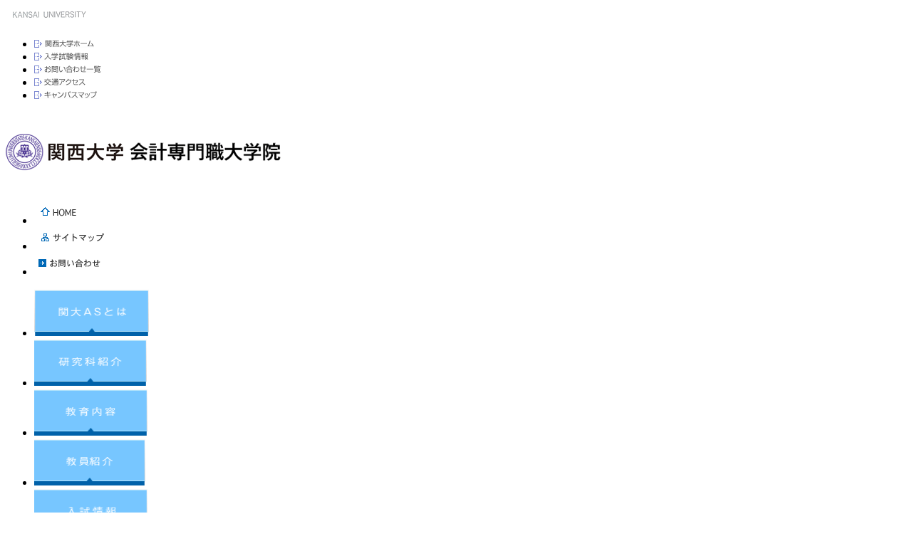

--- FILE ---
content_type: text/html; charset=UTF-8
request_url: https://www.kansai-u.ac.jp/as/archives/2013/09/1026.html
body_size: 12523
content:
<!DOCTYPE html>
<html lang="ja"><!-- InstanceBegin template="/Templates/inpage_mt.dwt" codeOutsideHTMLIsLocked="false" -->
<head>
<meta charset="UTF-8">
<!-- InstanceBeginEditable name="doctitle" -->
<title>10月26日（土）に進学説明会を【東京センター】で開催します｜関西大学会計専門職大学院</title>
<!-- InstanceEndEditable -->
<meta name="description" content="関西大学会計専門職大学院オフィシャルサイトです。研究科紹介、教育内容、教員紹介、入試情報、進路・就職情報など、会計専門職大学院に関する情報をご覧頂けます。">
<meta name="keywords" content="関西大学,会計専門職大学院,会計研究科,会計大学院,会計,アカウンティング,公認会計士,MBA,宮本勝浩,吉本佳生">
<link href="http://www.kansai-u.ac.jp/common_header/common/css/base.css" rel="stylesheet" type="text/css">
<link rel="stylesheet" href="http://www.kansai-u.ac.jp/as/css/default.css" media="all">
<link rel="stylesheet" href="http://www.kansai-u.ac.jp/as/css/common.css" media="all">
<link rel="stylesheet" href="http://www.kansai-u.ac.jp/as/css/print.css" media="print">
<script src="http://www.kansai-u.ac.jp/as/js/jquery-1.7.1.min.js"></script>
<!-- InstanceBeginEditable name="head" -->
<link rel="stylesheet" href="http://www.kansai-u.ac.jp/as/archives/css/topics.css" media="all">

<link rel="alternate" title="関西大学会計専門職大学院" href="http://www.kansai-u.ac.jp/as/index.xml" type="application/rss+xml" />
<!-- InstanceEndEditable -->
<!--[if lt IE 9]>
<script src="http://www.kansai-u.ac.jp/as/js/html5.js"></script>
<![endif]-->
<script src="http://www.kansai-u.ac.jp/as/js/mjl.js"></script>
<script src="http://www.kansai-u.ac.jp/as/js/run.js"></script>
<script src="http://www.kansai-u.ac.jp/common_header/common/js/swpimg.js"></script>
<!-- InstanceParam name="id" type="text" value="BodyID" -->
</head>
<body id="BodyID">

<nav id="KandaiCommon">
	<div id="kandaicommon_header">
		<img src="http://www.kansai-u.ac.jp/common_header/common/img/title.gif" alt="KANSAI UNIVERSITY" width="121" height="25" class="kandaicommon_title" />
		<ul id="kandaicommon_navi">
		<li class="kandaicommon_navi01"><a href="http://www.kansai-u.ac.jp/index.html" onMouseOver="swpimg('khb00')" onMouseOut="swpimg('khb00')"><img src="http://www.kansai-u.ac.jp/common_header/common/img/head_navi01.gif" alt="関西大学ホーム" width="84" height="11" id="khb00" /></a></li>
		<li class="kandaicommon_navi02"><a href="http://www.kansai-u.ac.jp/global/top/admission.html" onMouseOver="swpimg('khb01')" onMouseOut="swpimg('khb01')"><img src="http://www.kansai-u.ac.jp/common_header/common/img/head_navi02.gif" alt="入学試験情報" width="76" height="11" id="khb01" /></a></li>
		<li class="kandaicommon_navi03"><a href="https://www.kansai-u.ac.jp/global/top/faq.html" onMouseOver="swpimg('khb02')" onMouseOut="swpimg('khb02')"><img src="http://www.kansai-u.ac.jp/common_header/common/img/head_navi03.gif" alt="お問い合わせ一覧" width="94" height="11" id="khb02" /></a></li>
		<li class="kandaicommon_navi04"><a href="http://www.kansai-u.ac.jp/global/guide/access.html" onMouseOver="swpimg('khb03')" onMouseOut="swpimg('khb03')"><img src="http://www.kansai-u.ac.jp/common_header/common/img/head_navi04.gif" alt="交通アクセス" width="72" height="11" id="khb03" /></a></li>
		<li class="kandaicommon_navi05"><a href="http://www.kansai-u.ac.jp/global/guide/map.html" onMouseOver="swpimg('khb04')" onMouseOut="swpimg('khb04')"><img src="http://www.kansai-u.ac.jp/common_header/common/img/head_navi05.gif" alt="キャンパスマップ" width="88" height="11" id="khb04" /></a></li>
		</ul>
	<!-- /kandaicommon_header -->
	</div>
<!--KandaiCommon-->
</nav>


<div id="HeaderOutSide">
<header id="Header" class="clearfix">
	<h1><a href="http://www.kansai-u.ac.jp/as/index.html"><img src="http://www.kansai-u.ac.jp/as/images/site_id.gif" width="390" height="89" alt="関西大学会計専門職大学院"></a></h1>
	
	<nav>
		<ul id="UtilityLink" class="roll">
			<li><a href="http://www.kansai-u.ac.jp/as/index.html"><img src="http://www.kansai-u.ac.jp/as/images/utility_home.gif" width="70" height="32" alt="HOME"></a></li>
			<li><a href="http://www.kansai-u.ac.jp/as/sitemap/index.html"><img src="http://www.kansai-u.ac.jp/as/images/utility_link1.gif" width="105" height="32" alt="サイトマップ"></a></li>
			<li><a href="http://www.kansai-u.ac.jp/as/inquiry/index.html"><img src="http://www.kansai-u.ac.jp/as/images/utility_link2.gif" width="93" height="32" alt="お問い合わせ"></a></li>
		</ul>
		<ul id="GlobalNavi" class="roll clearfix">
			<li><a href="http://www.kansai-u.ac.jp/as/about/index.html"><img src="http://www.kansai-u.ac.jp/as/images/gnavi1.gif" width="161" height="66" alt="研究科紹介"></a></li>
			<li><a href="http://www.kansai-u.ac.jp/as/education/index.html"><img src="http://www.kansai-u.ac.jp/as/images/gnavi2.gif" width="158" height="66" alt="教育内容"></a></li>
			<li><a href="http://www.kansai-u.ac.jp/as/teacher/index.html"><img src="http://www.kansai-u.ac.jp/as/images/gnavi3.gif" width="159" height="66" alt="教員・教育顧問紹介"></a></li>
			<li><a href="http://www.kansai-u.ac.jp/as/admission/index.html"><img src="http://www.kansai-u.ac.jp/as/images/gnavi4.gif" width="156" height="66" alt="入試情報"></a></li>
			<li><a href="http://www.kansai-u.ac.jp/as/career/index.html"><img src="http://www.kansai-u.ac.jp/as/images/gnavi5.gif" width="159" height="66" alt="進路・就職情報"></a></li>
			<li><a href="http://www.kansai-u.ac.jp/as/qa/index.html"><img src="http://www.kansai-u.ac.jp/as/images/gnavi6.gif" width="157" height="66" alt="Q&amp;A"></a></li>
		</ul>
	</nav>
	
<!--Header-->
</header>
<!--HeaderOutSide-->
</div>



<article>
	<div id="CatOutSide">
	<!-- InstanceBeginEditable name="EditRegion9" -->
		<h2 id="CatHeadline"><img src="http://www.kansai-u.ac.jp/as/archives/images/cat_ttl.gif" width="320" height="61" alt="トピックス・イベント情報"></h2>
	<!-- InstanceEndEditable -->
	<!--CatOutSide-->
	</div>
	<div id="TopicsPathOutSide">
		<ol id="TopicsPath" class="clearfix">
			<!-- InstanceBeginEditable name="EditRegion5" -->
			<li><a href="http://www.kansai-u.ac.jp/as/index.html">HOME</a> &gt; </li>
			<li><a href="http://www.kansai-u.ac.jp/as/archives/index.html">トピックス・イベント情報</a></li>
			<li>10月26日（土）に進学説明会を【東京センター】で開催します</li>
			<!-- InstanceEndEditable -->
		</ol>
	<!--TopicsPathOutSide-->
	</div>
	<div id="Main" class="clearfix">
		<section id="Contents">
			<!-- InstanceBeginEditable name="EditRegion6" -->
			<div class="entryHeader">
				<h2 class="entryTitle">10月26日（土）に進学説明会を【東京センター】で開催します</h2>
				<p class="entryAttr"><time pubdate="pubdate" datetime="2013-09-30">2013.09.30</time>　<img src="http://www.kansai-u.ac.jp/as/images/home_iconevent.gif" width="60" height="13" alt="" /></p>
			<!--entryHeader-->
			</div>
			<!-- InstanceEndEditable -->
			<!-- InstanceBeginEditable name="EditRegion7" -->
			<div class="entryBody">
				<p>2014年度入学試験の進学説明会を下記のとおり開催します。</p>

<p>当日は2014年度学生募集要項、パンフレット等を配布し、会計専門職大学院の専任教員が<br />
カリキュラムや入学試験制度等について詳しく説明します。<br />
また、個別相談の時間も用意し、みなさまの様々な疑問に丁寧に回答します。<br />
なお、参加にあたっては、事前申込が必要となります。申込方法は以下のとおりです。<br />
みなさまのご参加をお待ちしております。<br />
ただし、締切日までに申込がなかった場合は開催しませんのであらかじめご了承ください。</p>

<p>　　　　　　　　　　　　　　　　　記</p>

<p>◇日時：2013年10月26日（土）13：00～14：00<br />
◇場所：関西大学東京センター<br />
　　　　　（東京都千代田区丸の内1-7-12　サピアタワー9階）</p>

<p>【申込方法】<br />
大学院入試グループ宛て（grd-adm@ml.kandai.jp）にメールでお申し込みください。<br />
メールのタイトルに「10/26会計専門職大学院進学説明会申込」、本文に氏名、ふりがな、<br />
携帯電話番号を明記のうえ、送信してください。<br />
申込締切は10/21（月）です。</p>

<p>【サピアタワー入館にあたってのご注意】<br />
関西大学東京センターは、サピアタワーの9階にあります。<br />
入館の際は、3階オフィスロビー受付にて入館カードをお受け取りのうえ、9階へお上がり<br />
ください。</p>

<p>　　　　　　　　　　　　　　　　　　　　　　　　　　　　　　　　　　　　　　　　　　　　　　　　　　以　上<br />
</p>
			<!--entryBody-->
			</div>
			
			<div class="entryFooter">
				<ul class="entryFooterLink">
	<li><a href="http://www.kansai-u.ac.jp/as/archives/2013/09/1019.html" class="link1">前の記事へ</a> ｜ </li>

	<li><a href="http://www.kansai-u.ac.jp/as/archives/2013/10/10_2.html" class="link1">次の記事へ</a> ｜ </li>

	<li><a href="http://www.kansai-u.ac.jp/as/archives/2013/10/index.html" class="link1">トピックス・イベント情報一覧へ戻る</a></li>

				</ul>
			<!--entryFooter-->
			</div>
			<!-- InstanceEndEditable -->
		<!--Contents-->
		</section>
		

		
		<nav id="SideNavi">
			<!-- InstanceBeginEditable name="EditRegion8" -->
			<h2><img src="http://www.kansai-u.ac.jp/as/archives/images/local_navi1.gif" width="162" height="47" alt="月別表示" class="verticalM"></h2>
			<ul id="LocalNavi">
	<li><a href="http://www.kansai-u.ac.jp/as/archives/2013/10/index.html">2013年10月</a></li>
	<li><a href="http://www.kansai-u.ac.jp/as/archives/2013/09/index.html">2013年09月</a></li>
	<li><a href="http://www.kansai-u.ac.jp/as/archives/2013/08/index.html">2013年08月</a></li>
	<li><a href="http://www.kansai-u.ac.jp/as/archives/2013/07/index.html">2013年07月</a></li>
	<li><a href="http://www.kansai-u.ac.jp/as/archives/2013/06/index.html">2013年06月</a></li>
	<li><a href="http://www.kansai-u.ac.jp/as/archives/2013/05/index.html">2013年05月</a></li>
	<li><a href="http://www.kansai-u.ac.jp/as/archives/2013/04/index.html">2013年04月</a></li>
	<li><a href="http://www.kansai-u.ac.jp/as/archives/2013/03/index.html">2013年03月</a></li>
	<li><a href="http://www.kansai-u.ac.jp/as/archives/2013/02/index.html">2013年02月</a></li>
	<li><a href="http://www.kansai-u.ac.jp/as/archives/2013/01/index.html">2013年01月</a></li>
	<li><a href="http://www.kansai-u.ac.jp/as/archives/2012/12/index.html">2012年12月</a></li>
	<li><a href="http://www.kansai-u.ac.jp/as/archives/2012/11/index.html">2012年11月</a></li>
	<li><a href="http://www.kansai-u.ac.jp/as/archives/2012/10/index.html">2012年10月</a></li>
	<li><a href="http://www.kansai-u.ac.jp/as/archives/2012/09/index.html">2012年09月</a></li>
	<li><a href="http://www.kansai-u.ac.jp/as/archives/2012/08/index.html">2012年08月</a></li>
	<li><a href="http://www.kansai-u.ac.jp/as/archives/2012/07/index.html">2012年07月</a></li>
	<li><a href="http://www.kansai-u.ac.jp/as/archives/2012/06/index.html">2012年06月</a></li>
	<li><a href="http://www.kansai-u.ac.jp/as/archives/2012/05/index.html">2012年05月</a></li>
	<li><a href="http://www.kansai-u.ac.jp/as/archives/2012/04/index.html">2012年04月</a></li>

			</ul>
			<!-- InstanceEndEditable -->
			<!--SideNavi-->
		</nav>
		
		
		
		<p class="fClear back2top roll"><a href="#KandaiCommon"><img src="http://www.kansai-u.ac.jp/as/images/back2top.gif" width="120" height="31" alt="このページの先頭へ"></a></p>
	<!--Main-->
	</div>
	
</article>



<footer id="Footer">

	<div id="CopyrightBoxOutSide" class="clearfix">
		<div id="CopyrightBox" class="clearfix">
			<p id="Copyright"><small>Copyright (C) 2012 Kansai University. All Rights Reserved.</small></p>
			<address>Phone（06）6368-1121（代）</address>
		<!--Copyright-->
		</div>
	<!--CopyrightBoxOutSide-->
	</div>
<!--Footer-->
</footer>

<script src="http://www.kansai-u.ac.jp/as/js/footer_link.js"></script>
<script src="http://www.kansai-u.ac.jp/as/js/heightLine.js"></script>
</body>
<!-- InstanceEnd --></html>